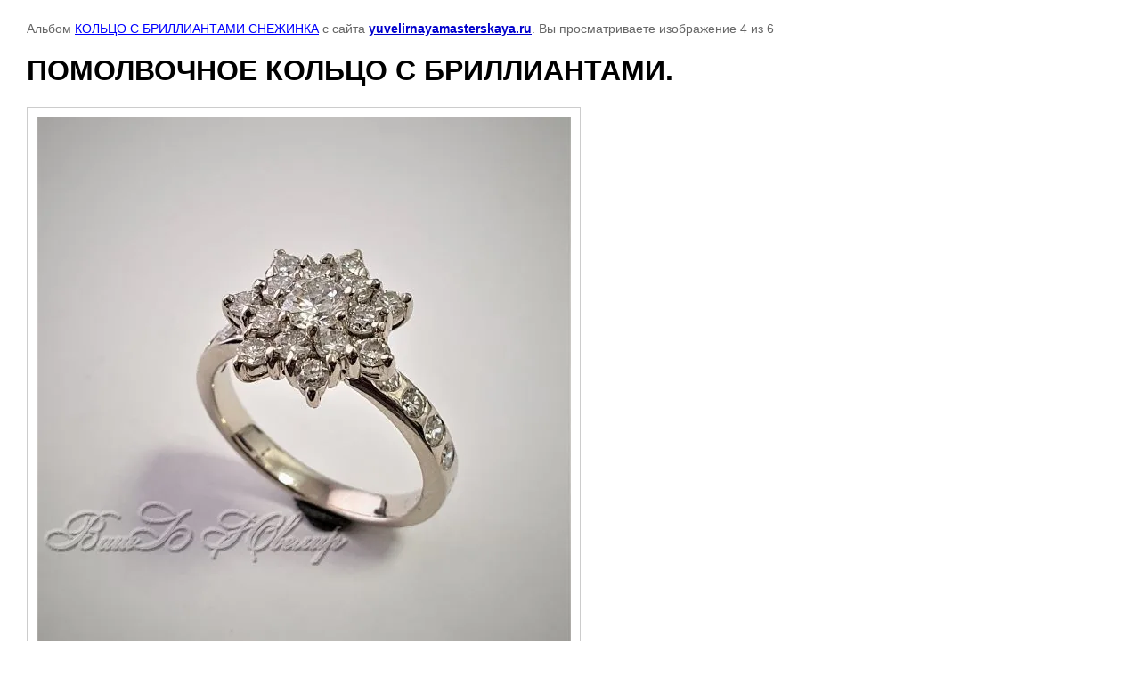

--- FILE ---
content_type: text/html; charset=utf-8
request_url: https://yuvelirnayamasterskaya.ru/koltco_s_briliantom_na_zakaz/photo/pomolvochnoe-kolco-s-brilliantami-3
body_size: 2117
content:
	
			
		
		
	

	

	
	<!DOCTYPE html>
	<html>
	<head>
		<title>ПОМОЛВОЧНОЕ  КОЛЬЦО  С  БРИЛЛИАНТАМИ.</title>
		<meta name="description" content="ПОМОЛВОЧНОЕ  КОЛЬЦО  С  БРИЛЛИАНТАМИ.">
		<meta name="keywords" content="ПОМОЛВОЧНОЕ  КОЛЬЦО  С  БРИЛЛИАНТАМИ.">
		<meta name="robots" content="none"/>
		<meta name="revisit-after" content="31 days">
		<meta http-equiv="Content-Type" content="text/html; charset=UTF-8">
		<meta name="viewport" content="width=device-width, initial-scale=1.0, maximum-scale=1.0, user-scalable=no">
		<style type="text/css">
			
			body, td, div { font-size:14px; font-family:arial; background-color: white; margin: 0px 0px; } 
			p { color: #666; } 
			body { padding: 10px 30px; } 
			a { color: blue; }
			a.back { font-weight: bold; color: #0000cc; text-decoration: underline; } 
			img { border: 1px solid #c0c0c0; } 
			div { max-idth: 700px; }
			h1 { font-size: 32px; } 
			.gallery2_album_photo_nav{margin: 10px 0;}
			.gallery2_album_photo_nav a{display: inline-block;}
			.gallery2MediumImage{ padding: 10px; border: 1px solid #ccc; }
			
		</style>
	 </head>
	 <body>
		<p>Альбом <a href="/koltco_s_briliantom_na_zakaz/album/kolco-s-brilliantami-snezhinka" name="gallery">КОЛЬЦО С БРИЛЛИАНТАМИ СНЕЖИНКА</a> с сайта <a class="back" href="http://yuvelirnayamasterskaya.ru/">yuvelirnayamasterskaya.ru</a>. Вы просматриваете изображение 4 из 6</p>
		<h1>ПОМОЛВОЧНОЕ  КОЛЬЦО  С  БРИЛЛИАНТАМИ.</h1>
				<div>
		<img alt="ПОМОЛВОЧНОЕ  КОЛЬЦО  С  БРИЛЛИАНТАМИ." src="/thumb/2/JlfOhEU85K5cqtWze-5ZDA/800r800/d/pomolvochnoe_kolco_s_brilliantami.jpg" class="gallery2MediumImage" />
		</div>
		<div class="gallery2_album_photo_nav">
				<a href="/koltco_s_briliantom_na_zakaz/photo/pomolvochnoe-kolco-s-brilliantami-2">
			<img src="/thumb/2/yZWGi08KgC-dqUlQxpaviw/400r400/d/pomolvochnoe_kolco_s_brilliantami_1.jpg" /><br />
			Предыдущее
		</a>
				&nbsp;&nbsp;
				<a href="/koltco_s_briliantom_na_zakaz/photo/kolco-s-brilliantami">
			<img src="/thumb/2/ANegAGthdk_diKm_XfV6ow/400r400/d/kolco_s_brilliantami_8.jpg" /><br />
			Следующее
		</a>
				</div>
		<p>&copy; yuvelirnayamasterskaya.ru</p>
		<br clear="all">
		<!-- Yandex.Metrika informer --><a href="http://metrika.yandex.ru/stat/?id=22585363&amp;from=informer" target="_blank" rel="nofollow"><img src="//bs.yandex.ru/informer/22585363/3_1_FFFFFFFF_EFEFEFFF_0_pageviews" style="width:88px; height:31px; border:0;" alt="Яндекс.Метрика" title="Яндекс.Метрика: данные за сегодня (просмотры, визиты и уникальные посетители)" onclick="try{Ya.Metrika.informer({i:this,id:22585363,lang:'ru'});return false}catch(e){}"/></a><!-- /Yandex.Metrika informer --><!-- Yandex.Metrika counter --><script type="text/javascript">(function (d, w, c) { (w[c] = w[c] || []).push(function() { try { w.yaCounter22585363 = new Ya.Metrika({id:22585363, trackLinks:true, accurateTrackBounce:true, trackHash:true}); } catch(e) { } }); var n = d.getElementsByTagName("script")[0], s = d.createElement("script"), f = function () { n.parentNode.insertBefore(s, n); }; s.type = "text/javascript"; s.async = true; s.src = (d.location.protocol == "https:" ? "https:" : "http:") + "//mc.yandex.ru/metrika/watch.js"; if (w.opera == "[object Opera]") { d.addEventListener("DOMContentLoaded", f, false); } else { f(); } })(document, window, "yandex_metrika_callbacks");</script><noscript><div><img src="//mc.yandex.ru/watch/22585363" style="position:absolute; left:-9999px;" alt="" /></div></noscript><!-- /Yandex.Metrika counter -->
<!--__INFO2026-01-20 01:16:48INFO__-->

	
<!-- assets.bottom -->
<!-- </noscript></script></style> -->
<script src="/my/s3/js/site.min.js?1768462484" ></script>
<script src="/my/s3/js/site/defender.min.js?1768462484" ></script>
<script >/*<![CDATA[*/
var megacounter_key="b11b00ad541186cf8bd3c27d8e8c6240";
(function(d){
    var s = d.createElement("script");
    s.src = "//counter.megagroup.ru/loader.js?"+new Date().getTime();
    s.async = true;
    d.getElementsByTagName("head")[0].appendChild(s);
})(document);
/*]]>*/</script>
<script >/*<![CDATA[*/
$ite.start({"sid":265709,"vid":1625512,"aid":18170,"stid":4,"cp":21,"active":true,"domain":"yuvelirnayamasterskaya.ru","lang":"ru","trusted":false,"debug":false,"captcha":3});
/*]]>*/</script>
<!-- /assets.bottom -->
</body>
	</html>


--- FILE ---
content_type: text/javascript
request_url: https://counter.megagroup.ru/b11b00ad541186cf8bd3c27d8e8c6240.js?r=&s=1280*720*24&u=https%3A%2F%2Fyuvelirnayamasterskaya.ru%2Fkoltco_s_briliantom_na_zakaz%2Fphoto%2Fpomolvochnoe-kolco-s-brilliantami-3&t=%D0%9F%D0%9E%D0%9C%D0%9E%D0%9B%D0%92%D0%9E%D0%A7%D0%9D%D0%9E%D0%95%20%D0%9A%D0%9E%D0%9B%D0%AC%D0%A6%D0%9E%20%D0%A1%20%D0%91%D0%A0%D0%98%D0%9B%D0%9B%D0%98%D0%90%D0%9D%D0%A2%D0%90%D0%9C%D0%98.&fv=0,0&en=1&rld=0&fr=0&callback=_sntnl1768884102983&1768884102983
body_size: 85
content:
//:1
_sntnl1768884102983({date:"Tue, 20 Jan 2026 04:41:43 GMT", res:"1"})